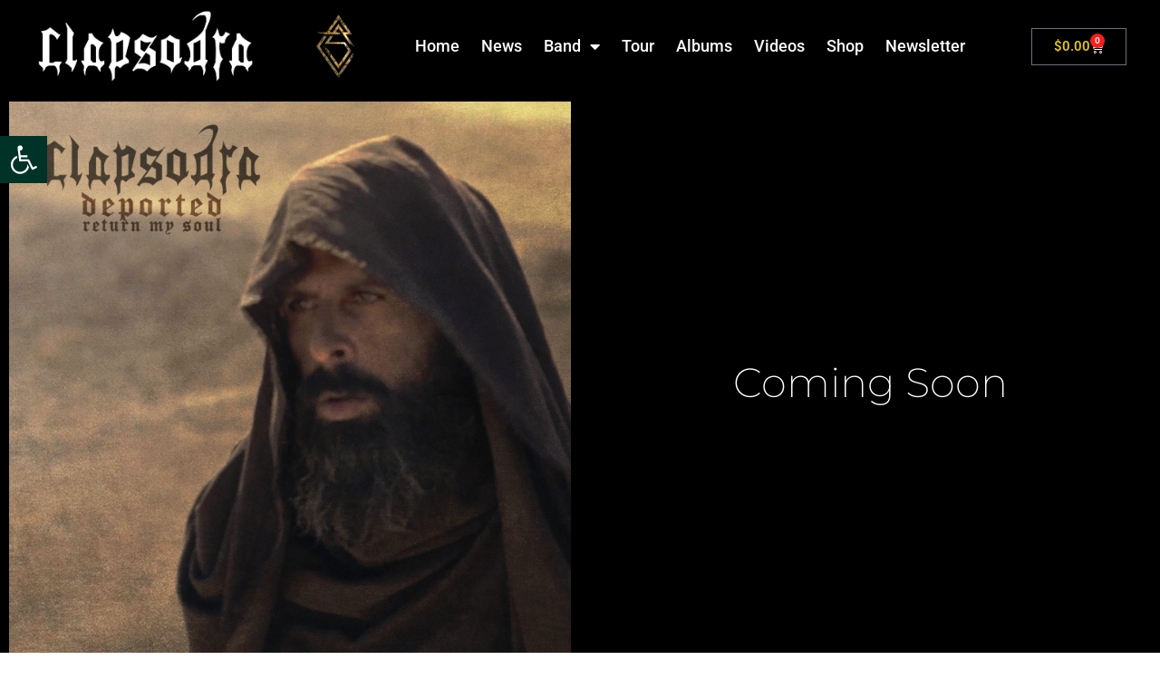

--- FILE ---
content_type: text/css
request_url: https://www.clapsodra.com/wp-content/uploads/elementor/css/post-415.css?ver=1769001414
body_size: -34
content:
.elementor-widget-heading .elementor-heading-title{font-family:var( --e-global-typography-primary-font-family ), Sans-serif;font-weight:var( --e-global-typography-primary-font-weight );color:var( --e-global-color-primary );}.elementor-415 .elementor-element.elementor-element-4ccae3e .elementor-heading-title{font-size:27px;color:#fff7f7;}.elementor-widget-image .widget-image-caption{color:var( --e-global-color-text );font-family:var( --e-global-typography-text-font-family ), Sans-serif;font-weight:var( --e-global-typography-text-font-weight );}@media(max-width:1024px){.elementor-415 .elementor-element.elementor-element-4ccae3e .elementor-heading-title{font-size:15px;}}

--- FILE ---
content_type: text/css
request_url: https://www.clapsodra.com/wp-content/uploads/elementor/css/post-550.css?ver=1768998783
body_size: 1762
content:
.elementor-550 .elementor-element.elementor-element-7ece777f > .elementor-container > .elementor-column > .elementor-widget-wrap{align-content:center;align-items:center;}.elementor-550 .elementor-element.elementor-element-7ece777f:not(.elementor-motion-effects-element-type-background), .elementor-550 .elementor-element.elementor-element-7ece777f > .elementor-motion-effects-container > .elementor-motion-effects-layer{background-color:#000000;}.elementor-550 .elementor-element.elementor-element-7ece777f > .elementor-container{min-height:80px;}.elementor-550 .elementor-element.elementor-element-7ece777f{transition:background 0.3s, border 0.3s, border-radius 0.3s, box-shadow 0.3s;}.elementor-550 .elementor-element.elementor-element-7ece777f > .elementor-background-overlay{transition:background 0.3s, border-radius 0.3s, opacity 0.3s;}.elementor-550 .elementor-element.elementor-element-565898c9 > .elementor-widget-wrap > .elementor-widget:not(.elementor-widget__width-auto):not(.elementor-widget__width-initial):not(:last-child):not(.elementor-absolute){margin-block-end:0px;}.elementor-widget-theme-site-logo .widget-image-caption{color:var( --e-global-color-text );font-family:var( --e-global-typography-text-font-family ), Sans-serif;font-weight:var( --e-global-typography-text-font-weight );}.elementor-550 .elementor-element.elementor-element-af0c20 img{width:249px;max-width:100%;height:88px;}.elementor-550 .elementor-element.elementor-element-af0c20:hover img{opacity:1;}.elementor-550 .elementor-element.elementor-element-b3bb01f > .elementor-widget-wrap > .elementor-widget:not(.elementor-widget__width-auto):not(.elementor-widget__width-initial):not(:last-child):not(.elementor-absolute){margin-block-end:0px;}.elementor-widget-image .widget-image-caption{color:var( --e-global-color-text );font-family:var( --e-global-typography-text-font-family ), Sans-serif;font-weight:var( --e-global-typography-text-font-weight );}.elementor-widget-nav-menu .elementor-nav-menu .elementor-item{font-family:var( --e-global-typography-primary-font-family ), Sans-serif;font-weight:var( --e-global-typography-primary-font-weight );}.elementor-widget-nav-menu .elementor-nav-menu--main .elementor-item{color:var( --e-global-color-text );fill:var( --e-global-color-text );}.elementor-widget-nav-menu .elementor-nav-menu--main .elementor-item:hover,
					.elementor-widget-nav-menu .elementor-nav-menu--main .elementor-item.elementor-item-active,
					.elementor-widget-nav-menu .elementor-nav-menu--main .elementor-item.highlighted,
					.elementor-widget-nav-menu .elementor-nav-menu--main .elementor-item:focus{color:var( --e-global-color-accent );fill:var( --e-global-color-accent );}.elementor-widget-nav-menu .elementor-nav-menu--main:not(.e--pointer-framed) .elementor-item:before,
					.elementor-widget-nav-menu .elementor-nav-menu--main:not(.e--pointer-framed) .elementor-item:after{background-color:var( --e-global-color-accent );}.elementor-widget-nav-menu .e--pointer-framed .elementor-item:before,
					.elementor-widget-nav-menu .e--pointer-framed .elementor-item:after{border-color:var( --e-global-color-accent );}.elementor-widget-nav-menu{--e-nav-menu-divider-color:var( --e-global-color-text );}.elementor-widget-nav-menu .elementor-nav-menu--dropdown .elementor-item, .elementor-widget-nav-menu .elementor-nav-menu--dropdown  .elementor-sub-item{font-family:var( --e-global-typography-accent-font-family ), Sans-serif;font-weight:var( --e-global-typography-accent-font-weight );}.elementor-550 .elementor-element.elementor-element-76628359{width:var( --container-widget-width, 152.637% );max-width:152.637%;--container-widget-width:152.637%;--container-widget-flex-grow:0;--e-nav-menu-horizontal-menu-item-margin:calc( 0px / 2 );--nav-menu-icon-size:25px;}.elementor-550 .elementor-element.elementor-element-76628359 .elementor-menu-toggle{margin:0 auto;border-width:0px;border-radius:0px;}.elementor-550 .elementor-element.elementor-element-76628359 .elementor-nav-menu .elementor-item{font-size:18px;font-weight:500;}.elementor-550 .elementor-element.elementor-element-76628359 .elementor-nav-menu--main .elementor-item{color:#ffffff;fill:#ffffff;padding-left:12px;padding-right:12px;padding-top:22px;padding-bottom:22px;}.elementor-550 .elementor-element.elementor-element-76628359 .elementor-nav-menu--main .elementor-item:hover,
					.elementor-550 .elementor-element.elementor-element-76628359 .elementor-nav-menu--main .elementor-item.elementor-item-active,
					.elementor-550 .elementor-element.elementor-element-76628359 .elementor-nav-menu--main .elementor-item.highlighted,
					.elementor-550 .elementor-element.elementor-element-76628359 .elementor-nav-menu--main .elementor-item:focus{color:#C02C2C;fill:#C02C2C;}.elementor-550 .elementor-element.elementor-element-76628359 .elementor-nav-menu--main:not(.e--pointer-framed) .elementor-item:before,
					.elementor-550 .elementor-element.elementor-element-76628359 .elementor-nav-menu--main:not(.e--pointer-framed) .elementor-item:after{background-color:#C02C2C;}.elementor-550 .elementor-element.elementor-element-76628359 .e--pointer-framed .elementor-item:before,
					.elementor-550 .elementor-element.elementor-element-76628359 .e--pointer-framed .elementor-item:after{border-color:#C02C2C;}.elementor-550 .elementor-element.elementor-element-76628359 .elementor-nav-menu--main .elementor-item.elementor-item-active{color:#E2C510;}.elementor-550 .elementor-element.elementor-element-76628359 .e--pointer-framed .elementor-item:before{border-width:5px;}.elementor-550 .elementor-element.elementor-element-76628359 .e--pointer-framed.e--animation-draw .elementor-item:before{border-width:0 0 5px 5px;}.elementor-550 .elementor-element.elementor-element-76628359 .e--pointer-framed.e--animation-draw .elementor-item:after{border-width:5px 5px 0 0;}.elementor-550 .elementor-element.elementor-element-76628359 .e--pointer-framed.e--animation-corners .elementor-item:before{border-width:5px 0 0 5px;}.elementor-550 .elementor-element.elementor-element-76628359 .e--pointer-framed.e--animation-corners .elementor-item:after{border-width:0 5px 5px 0;}.elementor-550 .elementor-element.elementor-element-76628359 .e--pointer-underline .elementor-item:after,
					 .elementor-550 .elementor-element.elementor-element-76628359 .e--pointer-overline .elementor-item:before,
					 .elementor-550 .elementor-element.elementor-element-76628359 .e--pointer-double-line .elementor-item:before,
					 .elementor-550 .elementor-element.elementor-element-76628359 .e--pointer-double-line .elementor-item:after{height:5px;}.elementor-550 .elementor-element.elementor-element-76628359 .elementor-nav-menu--main:not(.elementor-nav-menu--layout-horizontal) .elementor-nav-menu > li:not(:last-child){margin-bottom:0px;}.elementor-550 .elementor-element.elementor-element-76628359 .elementor-nav-menu--dropdown a, .elementor-550 .elementor-element.elementor-element-76628359 .elementor-menu-toggle{color:#FAFAFA;fill:#FAFAFA;}.elementor-550 .elementor-element.elementor-element-76628359 .elementor-nav-menu--dropdown{background-color:#363634BA;}.elementor-550 .elementor-element.elementor-element-76628359 .elementor-nav-menu--dropdown a:hover,
					.elementor-550 .elementor-element.elementor-element-76628359 .elementor-nav-menu--dropdown a:focus,
					.elementor-550 .elementor-element.elementor-element-76628359 .elementor-nav-menu--dropdown a.elementor-item-active,
					.elementor-550 .elementor-element.elementor-element-76628359 .elementor-nav-menu--dropdown a.highlighted,
					.elementor-550 .elementor-element.elementor-element-76628359 .elementor-menu-toggle:hover,
					.elementor-550 .elementor-element.elementor-element-76628359 .elementor-menu-toggle:focus{color:#E2C510;}.elementor-550 .elementor-element.elementor-element-76628359 .elementor-nav-menu--dropdown a:hover,
					.elementor-550 .elementor-element.elementor-element-76628359 .elementor-nav-menu--dropdown a:focus,
					.elementor-550 .elementor-element.elementor-element-76628359 .elementor-nav-menu--dropdown a.elementor-item-active,
					.elementor-550 .elementor-element.elementor-element-76628359 .elementor-nav-menu--dropdown a.highlighted{background-color:#ededed;}.elementor-550 .elementor-element.elementor-element-76628359 .elementor-nav-menu--dropdown a.elementor-item-active{color:#E2C510;}.elementor-550 .elementor-element.elementor-element-76628359 .elementor-nav-menu--dropdown .elementor-item, .elementor-550 .elementor-element.elementor-element-76628359 .elementor-nav-menu--dropdown  .elementor-sub-item{font-size:15px;}.elementor-550 .elementor-element.elementor-element-76628359 .elementor-nav-menu--dropdown li:not(:last-child){border-style:solid;border-color:#FF1B1B57;border-bottom-width:2px;}.elementor-550 .elementor-element.elementor-element-76628359 div.elementor-menu-toggle{color:#E2C510;}.elementor-550 .elementor-element.elementor-element-76628359 div.elementor-menu-toggle svg{fill:#E2C510;}.elementor-550 .elementor-element.elementor-element-76628359 div.elementor-menu-toggle:hover, .elementor-550 .elementor-element.elementor-element-76628359 div.elementor-menu-toggle:focus{color:#E2C510;}.elementor-550 .elementor-element.elementor-element-76628359 div.elementor-menu-toggle:hover svg, .elementor-550 .elementor-element.elementor-element-76628359 div.elementor-menu-toggle:focus svg{fill:#E2C510;}.elementor-widget-woocommerce-menu-cart .elementor-menu-cart__toggle .elementor-button{font-family:var( --e-global-typography-primary-font-family ), Sans-serif;font-weight:var( --e-global-typography-primary-font-weight );}.elementor-widget-woocommerce-menu-cart .elementor-menu-cart__product-name a{font-family:var( --e-global-typography-primary-font-family ), Sans-serif;font-weight:var( --e-global-typography-primary-font-weight );}.elementor-widget-woocommerce-menu-cart .elementor-menu-cart__product-price{font-family:var( --e-global-typography-primary-font-family ), Sans-serif;font-weight:var( --e-global-typography-primary-font-weight );}.elementor-widget-woocommerce-menu-cart .elementor-menu-cart__footer-buttons .elementor-button{font-family:var( --e-global-typography-primary-font-family ), Sans-serif;font-weight:var( --e-global-typography-primary-font-weight );}.elementor-widget-woocommerce-menu-cart .elementor-menu-cart__footer-buttons a.elementor-button--view-cart{font-family:var( --e-global-typography-primary-font-family ), Sans-serif;font-weight:var( --e-global-typography-primary-font-weight );}.elementor-widget-woocommerce-menu-cart .elementor-menu-cart__footer-buttons a.elementor-button--checkout{font-family:var( --e-global-typography-primary-font-family ), Sans-serif;font-weight:var( --e-global-typography-primary-font-weight );}.elementor-widget-woocommerce-menu-cart .woocommerce-mini-cart__empty-message{font-family:var( --e-global-typography-primary-font-family ), Sans-serif;font-weight:var( --e-global-typography-primary-font-weight );}.elementor-550 .elementor-element.elementor-element-47a17dd{--main-alignment:center;--divider-style:solid;--subtotal-divider-style:solid;--elementor-remove-from-cart-button:none;--remove-from-cart-button:block;--toggle-button-text-color:#E2C510;--toggle-button-icon-color:#FFFFFF;--items-indicator-background-color:#FF1B1B;--cart-background-color:#56564B;--cart-border-style:none;--menu-cart-subtotal-color:#E2C510;--product-variations-color:#F9F9F9;--product-price-color:#F8F3F3;--cart-footer-layout:1fr 1fr;--products-max-height-sidecart:calc(100vh - 240px);--products-max-height-minicart:calc(100vh - 385px);--view-cart-button-text-color:#F3F3F3;--checkout-button-text-color:#E2C510;--checkout-button-background-color:#363634;}.elementor-550 .elementor-element.elementor-element-47a17dd .widget_shopping_cart_content{--subtotal-divider-left-width:0;--subtotal-divider-right-width:0;}.elementor-550 .elementor-element.elementor-element-47a17dd .elementor-menu-cart__product-name a{color:#E2C510;}.elementor-550 .elementor-element.elementor-element-47a17dd .elementor-menu-cart__product-price .product-quantity{color:#FFFDFD;}.elementor-550 .elementor-element.elementor-element-47a17dd .elementor-menu-cart__footer-buttons .elementor-button{font-family:"Roboto", Sans-serif;font-weight:600;}.elementor-550 .elementor-element.elementor-element-47a17dd .elementor-button--view-cart{border-style:solid;border-color:#F2F2F2;}.elementor-550 .elementor-element.elementor-element-47a17dd .elementor-button--checkout{border-style:solid;border-color:#F2F2EF;}.elementor-theme-builder-content-area{height:400px;}.elementor-location-header:before, .elementor-location-footer:before{content:"";display:table;clear:both;}@media(max-width:1024px){.elementor-550 .elementor-element.elementor-element-7ece777f{padding:30px 20px 30px 20px;}.elementor-550 .elementor-element.elementor-element-af0c20 img{width:100%;max-width:100%;height:68px;}.elementor-550 .elementor-element.elementor-element-76628359 .elementor-nav-menu--dropdown a{padding-left:22px;padding-right:22px;padding-top:14px;padding-bottom:14px;}.elementor-550 .elementor-element.elementor-element-76628359 .elementor-nav-menu--main > .elementor-nav-menu > li > .elementor-nav-menu--dropdown, .elementor-550 .elementor-element.elementor-element-76628359 .elementor-nav-menu__container.elementor-nav-menu--dropdown{margin-top:100px !important;}}@media(max-width:767px){.elementor-550 .elementor-element.elementor-element-7ece777f{padding:20px 20px 20px 20px;}.elementor-550 .elementor-element.elementor-element-565898c9{width:40%;}.elementor-550 .elementor-element.elementor-element-af0c20 img{height:58px;}.elementor-550 .elementor-element.elementor-element-b3bb01f{width:16%;}.elementor-550 .elementor-element.elementor-element-43c4aa0a{width:21%;}.elementor-550 .elementor-element.elementor-element-76628359 > .elementor-widget-container{margin:0px 0px 0px 0px;padding:-0px 0px 0px 0px;}.elementor-550 .elementor-element.elementor-element-76628359{--container-widget-width:150px;--container-widget-flex-grow:0;width:var( --container-widget-width, 150px );max-width:150px;}.elementor-550 .elementor-element.elementor-element-76628359 .elementor-nav-menu--dropdown a{padding-left:21px;padding-right:21px;padding-top:11px;padding-bottom:11px;}.elementor-550 .elementor-element.elementor-element-76628359 .elementor-nav-menu--main > .elementor-nav-menu > li > .elementor-nav-menu--dropdown, .elementor-550 .elementor-element.elementor-element-76628359 .elementor-nav-menu__container.elementor-nav-menu--dropdown{margin-top:100px !important;}.elementor-550 .elementor-element.elementor-element-28aa952{width:3%;}.elementor-550 .elementor-element.elementor-element-47a17dd{--remove-item-button-size:27px;}.elementor-550 .elementor-element.elementor-element-47a17dd .elementor-menu-cart__subtotal{font-size:22px;}.elementor-550 .elementor-element.elementor-element-47a17dd .elementor-menu-cart__footer-buttons .elementor-button{font-size:18px;}}@media(min-width:768px){.elementor-550 .elementor-element.elementor-element-b3bb01f{width:8%;}.elementor-550 .elementor-element.elementor-element-43c4aa0a{width:53%;}.elementor-550 .elementor-element.elementor-element-28aa952{width:14%;}}@media(max-width:1024px) and (min-width:768px){.elementor-550 .elementor-element.elementor-element-b3bb01f{width:12%;}.elementor-550 .elementor-element.elementor-element-43c4aa0a{width:35%;}}

--- FILE ---
content_type: text/css
request_url: https://www.clapsodra.com/wp-content/uploads/elementor/css/post-2559.css?ver=1768998783
body_size: 1498
content:
.elementor-2559 .elementor-element.elementor-element-577220f0:not(.elementor-motion-effects-element-type-background), .elementor-2559 .elementor-element.elementor-element-577220f0 > .elementor-motion-effects-container > .elementor-motion-effects-layer{background-color:#000000;}.elementor-2559 .elementor-element.elementor-element-577220f0{transition:background 0.3s, border 0.3s, border-radius 0.3s, box-shadow 0.3s;padding:70px 0px 70px 0px;}.elementor-2559 .elementor-element.elementor-element-577220f0 > .elementor-background-overlay{transition:background 0.3s, border-radius 0.3s, opacity 0.3s;}.elementor-2559 .elementor-element.elementor-element-2235bca8 > .elementor-element-populated{margin:0px 80px 0px 0px;--e-column-margin-right:80px;--e-column-margin-left:0px;}.elementor-widget-theme-site-logo .widget-image-caption{color:var( --e-global-color-text );font-family:var( --e-global-typography-text-font-family ), Sans-serif;font-weight:var( --e-global-typography-text-font-weight );}.elementor-2559 .elementor-element.elementor-element-694eef6e img{width:192px;}.elementor-bc-flex-widget .elementor-2559 .elementor-element.elementor-element-6929be64.elementor-column .elementor-widget-wrap{align-items:flex-start;}.elementor-2559 .elementor-element.elementor-element-6929be64.elementor-column.elementor-element[data-element_type="column"] > .elementor-widget-wrap.elementor-element-populated{align-content:flex-start;align-items:flex-start;}.elementor-widget-heading .elementor-heading-title{font-family:var( --e-global-typography-primary-font-family ), Sans-serif;font-weight:var( --e-global-typography-primary-font-weight );color:var( --e-global-color-primary );}.elementor-2559 .elementor-element.elementor-element-2e589195{text-align:start;}.elementor-2559 .elementor-element.elementor-element-2e589195 .elementor-heading-title{font-size:18px;font-weight:500;color:#ffffff;}.elementor-widget-icon-list .elementor-icon-list-item:not(:last-child):after{border-color:var( --e-global-color-text );}.elementor-widget-icon-list .elementor-icon-list-icon i{color:var( --e-global-color-primary );}.elementor-widget-icon-list .elementor-icon-list-icon svg{fill:var( --e-global-color-primary );}.elementor-widget-icon-list .elementor-icon-list-item > .elementor-icon-list-text, .elementor-widget-icon-list .elementor-icon-list-item > a{font-family:var( --e-global-typography-text-font-family ), Sans-serif;font-weight:var( --e-global-typography-text-font-weight );}.elementor-widget-icon-list .elementor-icon-list-text{color:var( --e-global-color-secondary );}.elementor-2559 .elementor-element.elementor-element-56220715 .elementor-icon-list-items:not(.elementor-inline-items) .elementor-icon-list-item:not(:last-child){padding-block-end:calc(5px/2);}.elementor-2559 .elementor-element.elementor-element-56220715 .elementor-icon-list-items:not(.elementor-inline-items) .elementor-icon-list-item:not(:first-child){margin-block-start:calc(5px/2);}.elementor-2559 .elementor-element.elementor-element-56220715 .elementor-icon-list-items.elementor-inline-items .elementor-icon-list-item{margin-inline:calc(5px/2);}.elementor-2559 .elementor-element.elementor-element-56220715 .elementor-icon-list-items.elementor-inline-items{margin-inline:calc(-5px/2);}.elementor-2559 .elementor-element.elementor-element-56220715 .elementor-icon-list-items.elementor-inline-items .elementor-icon-list-item:after{inset-inline-end:calc(-5px/2);}.elementor-2559 .elementor-element.elementor-element-56220715 .elementor-icon-list-icon i{transition:color 0.3s;}.elementor-2559 .elementor-element.elementor-element-56220715 .elementor-icon-list-icon svg{transition:fill 0.3s;}.elementor-2559 .elementor-element.elementor-element-56220715{--e-icon-list-icon-size:0px;--icon-vertical-offset:0px;}.elementor-2559 .elementor-element.elementor-element-56220715 .elementor-icon-list-icon{padding-inline-end:0px;}.elementor-2559 .elementor-element.elementor-element-56220715 .elementor-icon-list-item > .elementor-icon-list-text, .elementor-2559 .elementor-element.elementor-element-56220715 .elementor-icon-list-item > a{font-size:14px;font-weight:300;}.elementor-2559 .elementor-element.elementor-element-56220715 .elementor-icon-list-text{color:#E2C510;transition:color 0.3s;}.elementor-bc-flex-widget .elementor-2559 .elementor-element.elementor-element-1e37edd6.elementor-column .elementor-widget-wrap{align-items:flex-start;}.elementor-2559 .elementor-element.elementor-element-1e37edd6.elementor-column.elementor-element[data-element_type="column"] > .elementor-widget-wrap.elementor-element-populated{align-content:flex-start;align-items:flex-start;}.elementor-2559 .elementor-element.elementor-element-3f408eb2{text-align:start;}.elementor-2559 .elementor-element.elementor-element-3f408eb2 .elementor-heading-title{font-size:18px;font-weight:500;color:#ffffff;}.elementor-2559 .elementor-element.elementor-element-53cdf140 .elementor-icon-list-items:not(.elementor-inline-items) .elementor-icon-list-item:not(:last-child){padding-block-end:calc(5px/2);}.elementor-2559 .elementor-element.elementor-element-53cdf140 .elementor-icon-list-items:not(.elementor-inline-items) .elementor-icon-list-item:not(:first-child){margin-block-start:calc(5px/2);}.elementor-2559 .elementor-element.elementor-element-53cdf140 .elementor-icon-list-items.elementor-inline-items .elementor-icon-list-item{margin-inline:calc(5px/2);}.elementor-2559 .elementor-element.elementor-element-53cdf140 .elementor-icon-list-items.elementor-inline-items{margin-inline:calc(-5px/2);}.elementor-2559 .elementor-element.elementor-element-53cdf140 .elementor-icon-list-items.elementor-inline-items .elementor-icon-list-item:after{inset-inline-end:calc(-5px/2);}.elementor-2559 .elementor-element.elementor-element-53cdf140 .elementor-icon-list-icon i{transition:color 0.3s;}.elementor-2559 .elementor-element.elementor-element-53cdf140 .elementor-icon-list-icon svg{transition:fill 0.3s;}.elementor-2559 .elementor-element.elementor-element-53cdf140{--e-icon-list-icon-size:0px;--icon-vertical-offset:0px;}.elementor-2559 .elementor-element.elementor-element-53cdf140 .elementor-icon-list-icon{padding-inline-end:0px;}.elementor-2559 .elementor-element.elementor-element-53cdf140 .elementor-icon-list-item > .elementor-icon-list-text, .elementor-2559 .elementor-element.elementor-element-53cdf140 .elementor-icon-list-item > a{font-size:14px;font-weight:300;}.elementor-2559 .elementor-element.elementor-element-53cdf140 .elementor-icon-list-text{color:#E2C510;transition:color 0.3s;}.elementor-widget-image .widget-image-caption{color:var( --e-global-color-text );font-family:var( --e-global-typography-text-font-family ), Sans-serif;font-weight:var( --e-global-typography-text-font-weight );}.elementor-2559 .elementor-element.elementor-element-4412a2e img{width:100%;}.elementor-bc-flex-widget .elementor-2559 .elementor-element.elementor-element-3ce21861.elementor-column .elementor-widget-wrap{align-items:flex-start;}.elementor-2559 .elementor-element.elementor-element-3ce21861.elementor-column.elementor-element[data-element_type="column"] > .elementor-widget-wrap.elementor-element-populated{align-content:flex-start;align-items:flex-start;}.elementor-2559 .elementor-element.elementor-element-7a4b19be{text-align:start;}.elementor-2559 .elementor-element.elementor-element-7a4b19be .elementor-heading-title{font-size:18px;font-weight:500;color:#ffffff;}.elementor-2559 .elementor-element.elementor-element-bccf8a3 .elementor-icon-list-items:not(.elementor-inline-items) .elementor-icon-list-item:not(:last-child){padding-block-end:calc(5px/2);}.elementor-2559 .elementor-element.elementor-element-bccf8a3 .elementor-icon-list-items:not(.elementor-inline-items) .elementor-icon-list-item:not(:first-child){margin-block-start:calc(5px/2);}.elementor-2559 .elementor-element.elementor-element-bccf8a3 .elementor-icon-list-items.elementor-inline-items .elementor-icon-list-item{margin-inline:calc(5px/2);}.elementor-2559 .elementor-element.elementor-element-bccf8a3 .elementor-icon-list-items.elementor-inline-items{margin-inline:calc(-5px/2);}.elementor-2559 .elementor-element.elementor-element-bccf8a3 .elementor-icon-list-items.elementor-inline-items .elementor-icon-list-item:after{inset-inline-end:calc(-5px/2);}.elementor-2559 .elementor-element.elementor-element-bccf8a3 .elementor-icon-list-icon i{transition:color 0.3s;}.elementor-2559 .elementor-element.elementor-element-bccf8a3 .elementor-icon-list-icon svg{transition:fill 0.3s;}.elementor-2559 .elementor-element.elementor-element-bccf8a3{--e-icon-list-icon-size:0px;--icon-vertical-offset:0px;}.elementor-2559 .elementor-element.elementor-element-bccf8a3 .elementor-icon-list-icon{padding-inline-end:0px;}.elementor-2559 .elementor-element.elementor-element-bccf8a3 .elementor-icon-list-item > .elementor-icon-list-text, .elementor-2559 .elementor-element.elementor-element-bccf8a3 .elementor-icon-list-item > a{font-size:14px;font-weight:300;}.elementor-2559 .elementor-element.elementor-element-bccf8a3 .elementor-icon-list-text{color:#E2C510;transition:color 0.3s;}.elementor-2559 .elementor-element.elementor-element-24d322f{--grid-template-columns:repeat(0, auto);--icon-size:18px;--grid-column-gap:9px;--grid-row-gap:0px;}.elementor-2559 .elementor-element.elementor-element-24d322f .elementor-widget-container{text-align:center;}.elementor-2559 .elementor-element.elementor-element-24d322f > .elementor-widget-container{padding:20px 0px 0px 0px;}.elementor-2559 .elementor-element.elementor-element-24d322f .elementor-social-icon{background-color:#E2C510;--icon-padding:0.6em;}.elementor-2559 .elementor-element.elementor-element-24d322f .elementor-social-icon i{color:#ffffff;}.elementor-2559 .elementor-element.elementor-element-24d322f .elementor-social-icon svg{fill:#ffffff;}.elementor-2559 .elementor-element.elementor-element-24d322f .elementor-social-icon:hover{background-color:#ffffff;}.elementor-2559 .elementor-element.elementor-element-24d322f .elementor-social-icon:hover i{color:#001c38;}.elementor-2559 .elementor-element.elementor-element-24d322f .elementor-social-icon:hover svg{fill:#001c38;}.elementor-2559 .elementor-element.elementor-element-6bcc8ba5 > .elementor-container > .elementor-column > .elementor-widget-wrap{align-content:center;align-items:center;}.elementor-2559 .elementor-element.elementor-element-6bcc8ba5:not(.elementor-motion-effects-element-type-background), .elementor-2559 .elementor-element.elementor-element-6bcc8ba5 > .elementor-motion-effects-container > .elementor-motion-effects-layer{background-color:#000000;}.elementor-2559 .elementor-element.elementor-element-6bcc8ba5 > .elementor-container{min-height:50px;}.elementor-2559 .elementor-element.elementor-element-6bcc8ba5{border-style:solid;border-width:1px 0px 0px 0px;border-color:rgba(255,255,255,0.19);transition:background 0.3s, border 0.3s, border-radius 0.3s, box-shadow 0.3s;}.elementor-2559 .elementor-element.elementor-element-6bcc8ba5 > .elementor-background-overlay{transition:background 0.3s, border-radius 0.3s, opacity 0.3s;}.elementor-2559 .elementor-element.elementor-element-23a4d0ff{text-align:start;}.elementor-2559 .elementor-element.elementor-element-23a4d0ff .elementor-heading-title{font-size:12px;font-weight:300;color:#E4E0E0;}.elementor-2559 .elementor-element.elementor-element-6774bdd9{text-align:end;}.elementor-2559 .elementor-element.elementor-element-6774bdd9 .elementor-heading-title{font-size:12px;font-weight:300;color:#C6BFBF;}.elementor-theme-builder-content-area{height:400px;}.elementor-location-header:before, .elementor-location-footer:before{content:"";display:table;clear:both;}@media(max-width:1024px){.elementor-2559 .elementor-element.elementor-element-577220f0{padding:50px 20px 50px 20px;}.elementor-2559 .elementor-element.elementor-element-2235bca8 > .elementor-element-populated{margin:0% 15% 0% 0%;--e-column-margin-right:15%;--e-column-margin-left:0%;}.elementor-2559 .elementor-element.elementor-element-694eef6e img{width:61%;}.elementor-2559 .elementor-element.elementor-element-56220715 .elementor-icon-list-item > .elementor-icon-list-text, .elementor-2559 .elementor-element.elementor-element-56220715 .elementor-icon-list-item > a{font-size:13px;}.elementor-2559 .elementor-element.elementor-element-53cdf140 .elementor-icon-list-item > .elementor-icon-list-text, .elementor-2559 .elementor-element.elementor-element-53cdf140 .elementor-icon-list-item > a{font-size:13px;}.elementor-2559 .elementor-element.elementor-element-4412a2e img{width:97%;}.elementor-2559 .elementor-element.elementor-element-3ce21861 > .elementor-element-populated{margin:0px 0px 0px 0px;--e-column-margin-right:0px;--e-column-margin-left:0px;}.elementor-2559 .elementor-element.elementor-element-bccf8a3 .elementor-icon-list-item > .elementor-icon-list-text, .elementor-2559 .elementor-element.elementor-element-bccf8a3 .elementor-icon-list-item > a{font-size:13px;}.elementor-2559 .elementor-element.elementor-element-24d322f{--icon-size:10px;}.elementor-2559 .elementor-element.elementor-element-6bcc8ba5{padding:10px 20px 10px 20px;}}@media(max-width:767px){.elementor-2559 .elementor-element.elementor-element-577220f0{padding:35px 20px 35px 20px;}.elementor-2559 .elementor-element.elementor-element-2235bca8 > .elementor-element-populated{margin:0px 0px 50px 0px;--e-column-margin-right:0px;--e-column-margin-left:0px;padding:0px 0px 0px 0px;}.elementor-2559 .elementor-element.elementor-element-694eef6e img{width:111px;}.elementor-2559 .elementor-element.elementor-element-6929be64{width:33%;}.elementor-2559 .elementor-element.elementor-element-6929be64 > .elementor-element-populated{padding:0px 0px 0px 0px;}.elementor-2559 .elementor-element.elementor-element-2e589195{text-align:start;}.elementor-2559 .elementor-element.elementor-element-56220715 .elementor-icon-list-item > .elementor-icon-list-text, .elementor-2559 .elementor-element.elementor-element-56220715 .elementor-icon-list-item > a{font-size:13px;}.elementor-2559 .elementor-element.elementor-element-1e37edd6{width:33%;}.elementor-2559 .elementor-element.elementor-element-1e37edd6 > .elementor-element-populated{padding:0px 0px 0px 0px;}.elementor-2559 .elementor-element.elementor-element-3f408eb2{text-align:start;}.elementor-2559 .elementor-element.elementor-element-53cdf140 .elementor-icon-list-item > .elementor-icon-list-text, .elementor-2559 .elementor-element.elementor-element-53cdf140 .elementor-icon-list-item > a{font-size:13px;}.elementor-2559 .elementor-element.elementor-element-4412a2e img{width:100%;}.elementor-2559 .elementor-element.elementor-element-3ce21861{width:33%;}.elementor-2559 .elementor-element.elementor-element-3ce21861 > .elementor-element-populated{padding:0px 0px 0px 0px;}.elementor-2559 .elementor-element.elementor-element-bccf8a3 .elementor-icon-list-item > .elementor-icon-list-text, .elementor-2559 .elementor-element.elementor-element-bccf8a3 .elementor-icon-list-item > a{font-size:13px;}.elementor-2559 .elementor-element.elementor-element-24d322f .elementor-widget-container{text-align:center;}.elementor-2559 .elementor-element.elementor-element-24d322f{--icon-size:9px;}.elementor-2559 .elementor-element.elementor-element-6bcc8ba5{padding:30px 20px 20px 20px;}.elementor-2559 .elementor-element.elementor-element-2f14682e > .elementor-element-populated{margin:0px 0px 0px 0px;--e-column-margin-right:0px;--e-column-margin-left:0px;padding:0px 0px 0px 0px;}.elementor-2559 .elementor-element.elementor-element-23a4d0ff{text-align:center;}.elementor-2559 .elementor-element.elementor-element-6774bdd9{text-align:center;}}@media(min-width:768px){.elementor-2559 .elementor-element.elementor-element-2235bca8{width:40%;}.elementor-2559 .elementor-element.elementor-element-6929be64{width:20%;}.elementor-2559 .elementor-element.elementor-element-1e37edd6{width:20%;}.elementor-2559 .elementor-element.elementor-element-3ce21861{width:20%;}}@media(max-width:1024px) and (min-width:768px){.elementor-2559 .elementor-element.elementor-element-2235bca8{width:35%;}.elementor-2559 .elementor-element.elementor-element-6929be64{width:20%;}.elementor-2559 .elementor-element.elementor-element-1e37edd6{width:20%;}.elementor-2559 .elementor-element.elementor-element-3ce21861{width:20%;}}

--- FILE ---
content_type: text/css
request_url: https://www.clapsodra.com/wp-content/uploads/elementor/css/post-720.css?ver=1769000269
body_size: 811
content:
.elementor-720 .elementor-element.elementor-element-bf04d32:not(.elementor-motion-effects-element-type-background), .elementor-720 .elementor-element.elementor-element-bf04d32 > .elementor-motion-effects-container > .elementor-motion-effects-layer{background-color:#000000;}.elementor-720 .elementor-element.elementor-element-bf04d32 > .elementor-container{max-width:1400px;min-height:85vh;}.elementor-720 .elementor-element.elementor-element-bf04d32{transition:background 0.3s, border 0.3s, border-radius 0.3s, box-shadow 0.3s;z-index:2;}.elementor-720 .elementor-element.elementor-element-bf04d32 > .elementor-background-overlay{transition:background 0.3s, border-radius 0.3s, opacity 0.3s;}.elementor-bc-flex-widget .elementor-720 .elementor-element.elementor-element-20b42909.elementor-column .elementor-widget-wrap{align-items:center;}.elementor-720 .elementor-element.elementor-element-20b42909.elementor-column.elementor-element[data-element_type="column"] > .elementor-widget-wrap.elementor-element-populated{align-content:center;align-items:center;}.elementor-widget-theme-post-featured-image .widget-image-caption{color:var( --e-global-color-text );font-family:var( --e-global-typography-text-font-family ), Sans-serif;font-weight:var( --e-global-typography-text-font-weight );}.elementor-720 .elementor-element.elementor-element-2e6368c2 > .elementor-widget-wrap > .elementor-widget:not(.elementor-widget__width-auto):not(.elementor-widget__width-initial):not(:last-child):not(.elementor-absolute){margin-block-end:25px;}.elementor-720 .elementor-element.elementor-element-2e6368c2 > .elementor-element-populated{padding:0px 85px 0px 85px;}.elementor-widget-theme-post-title .elementor-heading-title{font-family:var( --e-global-typography-primary-font-family ), Sans-serif;font-weight:var( --e-global-typography-primary-font-weight );color:var( --e-global-color-primary );}.elementor-720 .elementor-element.elementor-element-3a3f2b24{text-align:center;}.elementor-720 .elementor-element.elementor-element-3a3f2b24 .elementor-heading-title{font-family:"Montserrat", Sans-serif;font-size:45px;font-weight:200;text-transform:capitalize;line-height:1.2em;color:#FFFFFF;}.elementor-widget-theme-post-excerpt .elementor-widget-container{font-family:var( --e-global-typography-text-font-family ), Sans-serif;font-weight:var( --e-global-typography-text-font-weight );color:var( --e-global-color-text );}.elementor-720 .elementor-element.elementor-element-6634ebe4 .elementor-widget-container{text-align:center;font-family:"Montserrat", Sans-serif;font-size:20px;font-weight:200;color:#FFFFFF;}.elementor-720 .elementor-element.elementor-element-74e14eda:not(.elementor-motion-effects-element-type-background), .elementor-720 .elementor-element.elementor-element-74e14eda > .elementor-motion-effects-container > .elementor-motion-effects-layer{background-color:#000000;}.elementor-720 .elementor-element.elementor-element-74e14eda > .elementor-container{max-width:750px;}.elementor-720 .elementor-element.elementor-element-74e14eda{transition:background 0.3s, border 0.3s, border-radius 0.3s, box-shadow 0.3s;z-index:2;}.elementor-720 .elementor-element.elementor-element-74e14eda > .elementor-background-overlay{transition:background 0.3s, border-radius 0.3s, opacity 0.3s;}.elementor-720 .elementor-element.elementor-element-61496e04 > .elementor-element-populated{margin:0px 0px 100px 0px;--e-column-margin-right:0px;--e-column-margin-left:0px;}.elementor-widget-theme-post-content{color:var( --e-global-color-text );font-family:var( --e-global-typography-text-font-family ), Sans-serif;font-weight:var( --e-global-typography-text-font-weight );}.elementor-720 .elementor-element.elementor-element-6520b6b2{text-align:center;color:#FFFFFF;font-family:"Montserrat", Sans-serif;font-size:18px;font-weight:200;line-height:1.8em;letter-spacing:0px;}.elementor-widget-post-navigation span.post-navigation__prev--label{color:var( --e-global-color-text );}.elementor-widget-post-navigation span.post-navigation__next--label{color:var( --e-global-color-text );}.elementor-widget-post-navigation span.post-navigation__prev--label, .elementor-widget-post-navigation span.post-navigation__next--label{font-family:var( --e-global-typography-secondary-font-family ), Sans-serif;font-weight:var( --e-global-typography-secondary-font-weight );}.elementor-widget-post-navigation span.post-navigation__prev--title, .elementor-widget-post-navigation span.post-navigation__next--title{color:var( --e-global-color-secondary );font-family:var( --e-global-typography-secondary-font-family ), Sans-serif;font-weight:var( --e-global-typography-secondary-font-weight );}.elementor-720 .elementor-element.elementor-element-31901be9 > .elementor-widget-container{margin:100px 0px 0px 0px;padding:30px 0px 30px 0px;border-style:solid;border-width:1px 0px 1px 0px;border-color:rgba(255, 255, 255, 0.4);}.elementor-720 .elementor-element.elementor-element-31901be9 span.post-navigation__prev--label{color:#FFFFFF;}.elementor-720 .elementor-element.elementor-element-31901be9 span.post-navigation__next--label{color:#FFFFFF;}.elementor-720 .elementor-element.elementor-element-31901be9 span.post-navigation__prev--label, .elementor-720 .elementor-element.elementor-element-31901be9 span.post-navigation__next--label{font-family:"Montserrat", Sans-serif;font-size:16px;font-weight:300;text-transform:capitalize;}.elementor-720 .elementor-element.elementor-element-31901be9 .post-navigation__arrow-wrapper{font-size:16px;}@media(max-width:1024px) and (min-width:768px){.elementor-720 .elementor-element.elementor-element-20b42909{width:100%;}.elementor-720 .elementor-element.elementor-element-2e6368c2{width:100%;}}@media(max-width:1024px){.elementor-720 .elementor-element.elementor-element-2e6368c2 > .elementor-element-populated{padding:150px 50px 0px 50px;}.elementor-720 .elementor-element.elementor-element-3a3f2b24 .elementor-heading-title{font-size:35px;}.elementor-720 .elementor-element.elementor-element-61496e04 > .elementor-element-populated{padding:100px 50px 0px 50px;}}@media(max-width:767px){.elementor-720 .elementor-element.elementor-element-61496e04 > .elementor-element-populated{padding:50px 50px 50px 50px;}.elementor-720 .elementor-element.elementor-element-6520b6b2{font-size:16px;}}